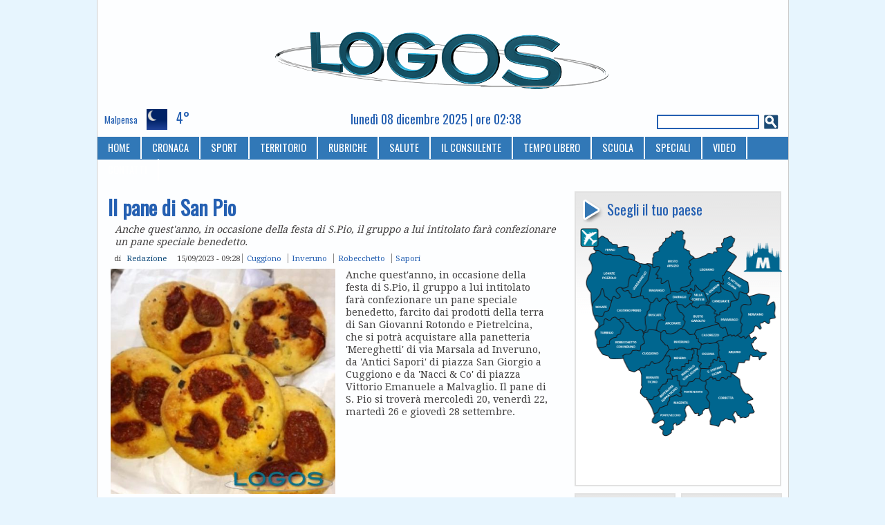

--- FILE ---
content_type: application/javascript
request_url: https://www.logosnews.it/sites/all/modules/thickbox/thickbox.js
body_size: 2513
content:
// $Id: thickbox.js,v 1.2.4.6 2008/11/06 18:53:48 frjo Exp $

/*
 * Thickbox 3 - One Box To Rule Them All.
 * By Cody Lindley (http://www.codylindley.com)
 * Copyright (c) 2007 cody lindley
 * Licensed under the MIT License: http://www.opensource.org/licenses/mit-license.php
*/


if (Drupal.jsEnabled) {
  //on page load call tb_init
  $(document).ready(function(){
    tb_init('a.thickbox, area.thickbox, input.thickbox');//pass where to apply thickbox
    imgLoader = new Image();// preload image
  });
}

//add thickbox to href & area elements that have a class of .thickbox
function tb_init(domChunk) {
  $(domChunk).click(function() {
    var t = this.title || this.name || null;
    var a = this.href || this.alt;
    var g = this.rel || false;
    tb_show(t,a,g);
    this.blur();
    return false;
  });
}

function tb_show(caption, url, imageGroup) { //function called when the user clicks on a thickbox link
  try {
     if (document.getElementById('TB_overlay') === null) {
        $('body').append('<div id="TB_overlay"></div><div id="TB_window"></div>');
        $('#TB_overlay').click(tb_remove);
    }

    $('#TB_overlay').addClass('TB_overlayBG'); //use background and opacity

    if (caption===null) {caption='';}

    $('body').append('<div id="TB_load"></div>'); //add loader to the page
    $('#TB_load').show(); //show loader

    var baseURL;
    if (url.indexOf('?')!==-1) { //ff there is a query string involved
      baseURL = url.substr(0, url.indexOf('?'));
    }
    else {
      baseURL = url;
    }

    var urlString = /\.jpg$|\.jpeg$|\.png$|\.gif$|\.bmp$/;
    var urlType = baseURL.toLowerCase().match(urlString);

    if (urlType == '.jpg' || urlType == '.jpeg' || urlType == '.png' || urlType == '.gif' || urlType == '.bmp') { //code to show images
      imgPreloader = new Image();
      imgPreloader.onload = function() {
        imgPreloader.onload = null;

        $('#TB_window').append('<img id="TB_Image" src="' + url + '" alt="' + caption + '" />');
        $('#TB_load').remove();
        $('#TB_window').click(tb_remove);
        $('#TB_window').css({opacity: 1});
      };

      imgPreloader.src = url;
    }
    else { //code to show html

      var queryString = url.replace(/^[^\?]+\??/,'');
      var params = tb_parseQuery( queryString );

      TB_WIDTH = (params['width']*1) + 30 || 630; //defaults to 630 if no paramaters were added to URL
      TB_HEIGHT = (params['height']*1) + 40 || 440; //defaults to 440 if no paramaters were added to URL
      ajaxContentW = TB_WIDTH - 30;
      ajaxContentH = TB_HEIGHT - 45;

      $('#TB_window').css({ 'background': '#ffffff', 'color':'#000000', 'border': '4px solid #525252', 'text-align':'left', 'top':'50%', 'left':'50%' });

      if (url.indexOf('TB_iframe') != -1) { // either iframe or ajax window
        urlNoQuery = url.split('TB_');
        $('#TB_window').append('<div id="TB_title"><div id="TB_ajaxWindowTitle">' + caption + '</div><div id="TB_closeAjaxWindow"><a href="#" id="TB_closeWindowButton" title="' + settings.close + '">' + settings.close + '</a> ' + settings.esc_key + '</div></div><iframe frameborder="0" hspace="0" src="' + urlNoQuery[0] + '" id="TB_iframeContent" name="TB_iframeContent' + Math.round(Math.random()*1000) + '" onload="tb_showIframe()" style="width:' + (ajaxContentW + 29) + 'px;height:' + (ajaxContentH + 17) + 'px;"></iframe>');
      }
      else { // not an iframe, ajax
        if ($('#TB_window').css('display') != 'block') {
          if (params['modal'] != 'true') { //ajax no modal
            $('#TB_window').append('<div id="TB_title"><div id="TB_ajaxWindowTitle">' + caption + '</div><div id="TB_closeAjaxWindow"><a href="#" id="TB_closeWindowButton">close</a> or Esc Key</div></div><div id="TB_ajaxContent" style="width:' + ajaxContentW + 'px;height:' + ajaxContentH + 'px"></div>');
          }
          else { //ajax modal
            $('#TB_overlay').unbind();
            $('#TB_window').append('<div id="TB_ajaxContent" class="TB_modal" style="width:' + ajaxContentW + 'px;height:' + ajaxContentH + 'px;"></div>');
          }
        }
        else { //this means the window is already up, we are just loading new content via ajax
          $('#TB_ajaxContent')[0].style.width = ajaxContentW + 'px';
          $('#TB_ajaxContent')[0].style.height = ajaxContentH + 'px';
          $('#TB_ajaxContent')[0].scrollTop = 0;
          $('#TB_ajaxWindowTitle').html(caption);
        }
      }

      $('#TB_closeWindowButton').click(tb_remove);

      if (url.indexOf('TB_inline') != -1) {
        $('#TB_ajaxContent').html($('#' + params['inlineId']).html());
        tb_position();
        $('#TB_load').remove();
        $('#TB_window').css({display:'block', opacity: 0}).animate({opacity: 1}, 400);
      }
      else if (url.indexOf('TB_iframe') != -1) {
        tb_position();
        if ($.browser.safari) { //safari needs help because it will not fire iframe onload
          $('#TB_load').remove();
          $('#TB_window').css({display:'block', opacity: 0}).animate({opacity: 1}, 400);
        }
      }
      else {
        $('#TB_ajaxContent').load(url += '&random=' + (new Date().getTime()),function() { //to do a post change this load method
          tb_position();
          $('#TB_load').remove();
          tb_init('#TB_ajaxContent a.thickbox');
          $('#TB_window').css({display:'block', opacity: 0}).animate({opacity: 1}, 400);
        });
      }

     if (!params['modal']) {
      document.onkeyup = function(e) {
        if (e == null) { // ie
          keycode = event.keyCode;
          escapeKey = 27;
        }
        else if ($.browser.safari) { // safari
          keycode = e.which;
          escapeKey = 27;
        }
        else { // mozilla
          keycode = e.keyCode;
          escapeKey = e.DOM_VK_ESCAPE;
        }
        key = String.fromCharCode(keycode).toLowerCase();
        if (keycode == escapeKey) { // close
          tb_remove();
        }
      };
     }
    }
  }
  catch(e) {
    //nothing here
  }
}

function whichTransitionEvent(){
  var t,
  el = document.getElementById('TB_window');

  var transitions = {
    "transition"      : "transitionend",
    "OTransition"     : "oTransitionEnd",
    "MozTransition"   : "transitionend",
    "WebkitTransition": "webkitTransitionEnd"
  }

  for (t in transitions){
    if (el.style[t] !== undefined){
      return transitions[t];
    }
  }
}

function tb_remove() {
  $('#TB_imageOff').unbind('click');
  $('#TB_overlay').unbind('click');
  $('#TB_closeWindowButton').unbind('click');
  document.getElementById('TB_window').addEventListener(whichTransitionEvent(), function(e) {$('#TB_window,#TB_overlay,#TB_HideSelect').remove();});
  $('#TB_window').css({opacity: 0});
  $('#TB_load').remove();
  document.onkeydown = '';
  document.onkeyup = '';
  return false;
}

// Login -> HTML

function tb_position() {
  $('#TB_window').css({marginLeft: '-' + parseInt((TB_WIDTH / 2),10) + 'px', marginTop: '-' + parseInt((TB_HEIGHT / 2),10) + 'px', width: TB_WIDTH + 'px', height: TB_HEIGHT + 'px'});
}

function tb_parseQuery ( query ) {
  var Params = {};
  if ( ! query ) {return Params;}// return empty object
  var Pairs = query.split(/[;&]/);
  for ( var i = 0; i < Pairs.length; i++ ) {
    var KeyVal = Pairs[i].split('=');
    if ( ! KeyVal || KeyVal.length != 2 ) {continue;}
    var key = unescape( KeyVal[0] );
    var val = unescape( KeyVal[1] );
    val = val.replace(/\+/g, ' ');
    Params[key] = val;
  }
  return Params;
}


--- FILE ---
content_type: application/javascript
request_url: https://www.logosnews.it/sites/all/themes/logos/js/iab-consent.js?324
body_size: 2683
content:
        function create_vimeo_iframe(x) {
            var video_id = x.getAttribute("videoID"),
                video_width = x.getAttribute("width"),
                frame_width = 'width=',
                video_height = x.getAttribute("height"),
                frame_height = 'height=',
                video_frame;

            if (video_id === undefined) {
                return "";
            }
            if (video_width !== undefined) {
                frame_width += '"' + video_width + '" ';
            } else {
                frame_width += '"" ';
            }
            if (video_height !== undefined) {
                frame_height +=  '"' + video_height + '" ';
            } else {
                frame_height += '"" ';
            }
            video_frame = '<iframe src="//player.vimeo.com/video/' + video_id + '" ' + frame_width + frame_height + ' frameborder="0" webkitallowfullscreen mozallowfullscreen allowfullscreen></iframe>';
            return video_frame;
        };

        function create_youtube_iframe(x) {
            var video_id = x.getAttribute("videoID"),
                video_width = x.getAttribute("width"),
                frame_width = 'width=',
                video_height = x.getAttribute("height"),
                frame_height = 'height=',
                video_frame,
                params = 'theme=' + x.getAttribute("theme") + '&rel=' + x.getAttribute("rel") + '&controls=' + x.getAttribute("controls") + '&showinfo=' + x.getAttribute("showinfo") + '&autoplay=' + x.getAttribute("autoplay");

            if (video_id === undefined) {
                return "";
            }
            if (video_width !== undefined) {
                frame_width += '"' + video_width + '" ';
            } else {
                frame_width += '"" ';
            }
            if (video_height !== undefined) {
                frame_height +=  '"' + video_height + '" ';
            } else {
                frame_height += '"" ';
            }
            video_frame = '<iframe type="text/html" ' + frame_width + frame_height + ' src="//www.youtube-nocookie.com/embed/' + video_id + '?' + params + '" frameborder="0"></iframe>';
            return video_frame;
        };

        function create_cfstream_iframe(x) {
            // https://www.logosnews.it/video/embed.html?vid=e247ed7b9736aa5e90e8788a30bb7892&ps=80
            var video_url = x.getAttribute("videoID"),
                video_width = x.getAttribute("width"),
                frame_width = 'width=',
                video_height = x.getAttribute("height"),
                frame_height = 'height=',
                video_frame;

            if (video_url === undefined) {
                return "";
            }
            if (video_width !== undefined) {
                frame_width += '"' + video_width + '" ';
            } else {
                frame_width += '"" ';
            }
            if (video_height !== undefined) {
                frame_height +=  '"' + video_height + '" ';
            } else {
                frame_height += '"" ';
            }
            video_frame = '<iframe type="text/html" ' + frame_width + frame_height + ' src="https://www.logosnews.it/video/embed.html?' + video_url + '" frameborder="0" scrolling="no" allow="accelerometer; autoplay; encrypted-media; gyroscope; picture-in-picture" allowfullscreen></iframe>';
            return video_frame;
        };

        function fallback(matchClass, content, noInner) {
          var elems = document.getElementsByTagName('*'),
            i,
            index = 0;

          for (i in elems) {
            if (elems[i] !== undefined) {
                for (index = 0; index < matchClass.length; index += 1) {
                    if ((' ' + elems[i].className + ' ')
                            .indexOf(' ' + matchClass[index] + ' ') > -1) {
                        if (typeof content === 'function') {
                            if (noInner === true) {
                                content(elems[i]);
                            } else {
                                elems[i].innerHTML = content(elems[i]);
                            }
                        } else {
                            elems[i].innerHTML = content;
                        }
                    }
                }
            }
          }
        };
        function engage(id, serviceName) {
          var name = serviceName || id;
          var html = '',
            r = Math.floor(Math.random() * 100000);
          html += '<div class="iab_activate nocontent robots-nocontent robots-noindex">';
          html += '   <div class="iab_float">';
            //html += '      <b>' + name + '</b>';
            html += '      ' + name;
            if (id.length > 0) {
              html += '      <div class="iabAllow" id="Eng' + r + 'ed' + id + '" onclick="window.__tcfapi(\'displayConsentUi\', 2, function() {} );">';
              html += '          &#10003; Consenti';
              html += '       </div>';
            }
            html += '   </div>';
            html += '</div>';
          return html;
        };


function cmpStatus_hook(status) {
    console.log('Detected Ad content Blocker');
    var msg = engage('', '<b>Attivo blocco pubblicità/traccianti</b><br><br>per vedere il video disattivalo!')
    fallback(['cfstream_player'], msg);
    fallback(['youtube_player'], msg);
    fallback(['vimeo_player'], msg);
    fallback(['fb-video'], msg);
}


/*__tcfapi('ping', 2, (pingReturn) => {
//    console.log(`pingReturn: ${pingReturn}`);
//});

__tcfapi('getTCData', 2, (tcData, success) =>  {
    if (success) {
        console.log(`success: ${success}`);
        console.log({tcData});window.tcData = tcData;
    }else {
        console.log(`success: ${success}`);
        console.log('Detected Ad content Blocker');
    }
}) */

__tcfapi('addEventListener', 2, function(tcData, success) {
    if (success) {
        if (tcData.eventStatus == 'useractioncomplete' || tcData.eventStatus == 'tcloaded') {
            var hasStoreOnDeviceConsent = tcData.purpose.consents[1] || false;
            //alert('GDPR'+tcData.gdprApplies+' - '+tcData.nonIabVendorConsents[1]);

            if (hasStoreOnDeviceConsent) {
                // GLOBAL VENDOR LIST - https://iabeurope.eu/vendor-list-tcf-v2-0/

                // IAB vendor 755 - Google Advertising Products
                if( !tcData.gdprApplies || tcData.vendor.consents[755] ) {
                  var adsbygoogle_script = document.createElement('script');
                  adsbygoogle_script.async = true;
                  adsbygoogle_script.src = 'https://pagead2.googlesyndication.com/pagead/js/adsbygoogle.js';
                  document.head.appendChild(adsbygoogle_script);
                }
                // IAB vendor 491 - ShinyStat S.p.a.
                if( !tcData.gdprApplies || tcData.vendor.consents[755] ) {
                  var adsbygoogle_script = document.createElement('script');
                  adsbygoogle_script.async = true;
                  adsbygoogle_script.src = '//codiceisp.shinystat.com/cgi-bin/getcod.cgi?USER=PCT-logosnews&NODW=yes&P=4';
                  document.body.appendChild(adsbygoogle_script);
                }

                // ADDITIONAL NON-IAB VENDORS
                // - Non-IAB vendors and ID will differ per site as they are not part of the Global Vendor List and added bespoke per site.
                window.__tcfapi( 'getNonIABVendorConsents',2, function( nonIabConsent, nonIabSuccess ) {
                  // Before adding tags to the site, we have to check if GDPR Applies OR consent for Non-IAB vendors.

                  if ( nonIabSuccess && nonIabConsent.hasOwnProperty( 'nonIabVendorConsents' ) && null !== nonIabConsent.nonIabVendorConsents ) {
                    // For logosnews.it nonIabVendor 1 is Facebook
                    if ( !nonIabConsent.gdprApplies || nonIabConsent.nonIabVendorConsents[1] ) {
                      // Enable Facebook
                      var adsbygoogle_script = document.createElement('script');
                      adsbygoogle_script.setAttribute('defer', '');
                      adsbygoogle_script.src = 'https://connect.facebook.net/en_US/sdk.js#xfbml=1&version=v3.2';
                      document.head.appendChild(adsbygoogle_script);
                    } else {
                      fallback(['fb-video'], engage('sc','Hai rifiutato i cookie di <b>Facebook</b>'));
                    }
                    // For logosnews.it nonIabVendor 2 is Google reCAPTCHA
                    if ( !nonIabConsent.gdprApplies || nonIabConsent.nonIabVendorConsents[2] ) {
                      // Enable Google reCAPTCHA
                      var script = document.createElement('script');
                      script.src = 'https://www.google.com/recaptcha/api.js';
                      document.head.appendChild(script);
                    }
                    // For logosnews.it nonIabVendor 3 is Google Analytics
                    if ( !nonIabConsent.gdprApplies || nonIabConsent.nonIabVendorConsents[3] ) {
                      // Enable Google Analytics
                      var script = document.createElement('script');
                      script.src = 'https://www.google-analytics.com/analytics.js';
                      document.head.appendChild(script);
                    }
                    // For logosnews.it nonIabVendor 4 is PressComm Tech
                    if ( !nonIabConsent.gdprApplies || nonIabConsent.nonIabVendorConsents[4] ) {
                      // Enable PressComm Tech
                      var script = document.createElement('script');
                      script.src = '//adv.presscommtech.com/www/delivery/asyncjs.php';
                      document.head.appendChild(script);
                    }
                    // For logosnews.it nonIabVendor 5 is Twitter 
                    if ( !nonIabConsent.gdprApplies || nonIabConsent.nonIabVendorConsents[5] ) {
                      // Enable Twitter 
                      var script = document.createElement('script');
                      script.id = 'twitter-wjs';
                      script.src = '//platform.twitter.com/widgets.js';
                      document.head.appendChild(script);
                    }
                    // For logosnews.it nonIabVendor 6 is Vimeo
                    if ( !nonIabConsent.gdprApplies || nonIabConsent.nonIabVendorConsents[6] ) {
                      // Enable Vimeo
                      var elements = document.getElementsByClassName('vimeo_player');
                      if (elements && elements.length !== 0) {
                          for (var i = 0; i < elements.length; i++) {
                            var element = elements[i];
                            element.innerHTML = create_vimeo_iframe(element);
                          }
                      }
                    } else {
                      fallback(['vimeo_player'], engage('sc','Hai rifiutato i cookie di <b>Vimeo</b>'));
                    }
                    // For logosnews.it nonIabVendor 7 is Youtube
                    if ( !nonIabConsent.gdprApplies || nonIabConsent.nonIabVendorConsents[7] ) {
                      // Enable Youtube
                      var elements = document.getElementsByClassName('youtube_player');
                      if (elements && elements.length !== 0) {
                          for (var i = 0; i < elements.length; i++) {
                            var element = elements[i];
                            element.innerHTML = create_youtube_iframe(element);
                          }
                      }
                    } else {
                      fallback(['youtube_player'], engage('sc','Hai rifiutato i cookie di <b>Youtube</b>'));
                    }
                    // For logosnews.it nonIabVendor 8 is Comunicare Futuro
                    if ( !nonIabConsent.gdprApplies || nonIabConsent.nonIabVendorConsents[8] ) {
                      // Enable Comunicare Futuro AD server
                      //var script = document.createElement('script');
                      //script.src = '//ads.comunicarefuturo.com/www/delivery/asyncjs.php';
                      //document.head.appendChild(script);

                      // Check and invoke popup AD manager
                      if (typeof adPopup_hook === "function") adPopup_hook();

                      // Enable Video with preroll
                      var elements = document.getElementsByClassName('cfstream_player');
                      if (elements && elements.length !== 0) {
                          for (var i = 0; i < elements.length; i++) {
                            var element = elements[i];
                            element.innerHTML = create_cfstream_iframe(element);
                          }
                      }
                    } else {
                      fallback(['cfstream_player'], engage('sc','Hai rifiutato i cookie di <b>Comunicare Futuro</b>'));
                    }
                  }
                } ); // end getNonIABVendorConsents

            } else {
              var msg = engage('ac', '<b>Hai rifiutato tutti i cookie</b>')
              fallback(['cfstream_player'], msg);
              fallback(['youtube_player'], msg);
              fallback(['vimeo_player'], msg);
              fallback(['fb-video'], msg);
            }
        }
    }
});


--- FILE ---
content_type: application/javascript
request_url: https://www.logosnews.it/sites/all/modules/thickbox/thickbox_auto.js
body_size: 786
content:
// $Id: thickbox_auto.js,v 1.2.2.6 2008/12/01 02:33:50 frjo Exp $

/**
 * ATTENTION: this script has to be loaded _before_ thickbox.js
 * Contributed by user kleingeist.
 */
$(document).ready(function() {

  // 1. "mark" the category overview pictures.
  $("ul.galleries a[img.image.image-thumbnail]").addClass("category");

  // 1a. "mark" the link pictures.
  $("a[img.image.link]").addClass("category");

  // 2. Group the images in specific contexts,

  // find all the nodes,
  $(".node .content").each(function(i) {
    var group = "node-g" + i;
    TB_drupal_rewrite(this, group);
  });

  // find the categories.
  $("ul.images").each(function(i) {
    var group = "gallery-g" + i;
    TB_drupal_rewrite(this, group);
  });

  // 3. Rewrite the remaining images without grouping.
  TB_drupal_rewrite(document, null);
});

function TB_drupal_rewrite(context, group) {
  // Process only images, that have not been rewritten (.thickbox) and that are not categories.
  $("a[img.image.image-thumbnail]", context).not(".thickbox").not(".category").each(function(i) {
    var img = $(this).children("img");
    var title = $(this).attr("title") || img.attr("title") || img.attr("alt") || null;
    var settings = Drupal.settings.thickbox;

    /**
     * ATTENTION: Until the derivate Bug (http://drupal.org/node/125610) is fixed,
     * the script should allways use the original picture ("true || ").
     */
    if (settings.derivative == "_original") {
      var href = img.attr("src").replace(".thumbnail", "");
    }
    else {
      var href = img.attr("src").replace(".thumbnail", "." + settings.derivative);
    }

    //href = href.substring(href.lastIndexOf("q=system/") + 9);
    // Finally rewrite the link and wait for thickbox.js to apply the effects.
    $(this).attr({href: href, title: title, rel: group});
    $(this).addClass("thickbox");
  });
  $("a[img.image.image-preview]", context).not(".thickbox").not(".category").each(function(i) {
    var img = $(this).children("img");
    var title = $(this).attr("title") || img.attr("title") || img.attr("alt") || null;
    var settings = Drupal.settings.thickbox;

    /**
     * ATTENTION: Until the derivate Bug (http://drupal.org/node/125610) is fixed,
     * the script should allways use the original picture ("true || ").
     */
    if (settings.derivative == "original") {
      var href = img.attr("src").replace(".preview", "");
    }
    else {
      var href = img.attr("src").replace(".preview", "." + settings.derivative);
    }

    //href = href.substring(href.lastIndexOf("q=system/") + 9);
    // Finally rewrite the link and wait for thickbox.js to apply the effects.
    $(this).attr({href: href, title: title, rel: group});
    $(this).addClass("thickbox");
  });
}


--- FILE ---
content_type: application/javascript
request_url: https://www.logosnews.it/misc/textarea.js
body_size: 507
content:
// $Id: textarea.js,v 1.11.2.1 2007/04/18 02:41:19 drumm Exp $

Drupal.textareaAttach = function() {
  $('textarea.resizable:not(.processed)').each(function() {
    var textarea = $(this).addClass('processed'), staticOffset = null;

    // When wrapping the text area, work around an IE margin bug.  See:
    // http://jaspan.com/ie-inherited-margin-bug-form-elements-and-haslayout
    $(this).wrap('<div class="resizable-textarea"><span></span></div>')
      .parent().append($('<div class="grippie"></div>').mousedown(startDrag));

    var grippie = $('div.grippie', $(this).parent())[0];
    grippie.style.marginRight = (grippie.offsetWidth - $(this)[0].offsetWidth) +'px';

    function startDrag(e) {
      staticOffset = textarea.height() - Drupal.mousePosition(e).y;
      textarea.css('opacity', 0.25);
      $(document).mousemove(performDrag).mouseup(endDrag);
      return false;
    }

    function performDrag(e) {
      textarea.height(Math.max(32, staticOffset + Drupal.mousePosition(e).y) + 'px');
      return false;
    }

    function endDrag(e) {
      $(document).unmousemove(performDrag).unmouseup(endDrag);
      textarea.css('opacity', 1);
    }
  });
}

if (Drupal.jsEnabled) {
  $(document).ready(Drupal.textareaAttach);
}


--- FILE ---
content_type: application/javascript
request_url: https://www.logosnews.it/sites/all/modules/spamspan/spamspan.compressed.js
body_size: 133
content:
if(Drupal.jsEnabled){$(function(){$("span."+Drupal.settings.spamspan.m).each(function(_1){var _2=($("span."+Drupal.settings.spamspan.u,this).text()+"@"+$("span."+Drupal.settings.spamspan.d,this).text()).replace(/\s+/g,"").replace(/\[dot\]/g,".");var _3=$("span."+Drupal.settings.spamspan.t,this).text();$(this).after($("<a></a>").attr("href","mailto:"+_2).html(_3?_3:_2).addClass("spamspan")).remove();});});}

--- FILE ---
content_type: application/javascript
request_url: https://www.logosnews.it/sites/all/modules/thickbox/thickbox_login.js
body_size: 176
content:
// $Id: thickbox_login.js,v 1.1.2.2 2007/04/06 08:55:31 frjo Exp $
// Contributed by user jmiccolis.
$(document).ready(function() { $("a[@href*='/user/login']").addClass('thickbox').each(function() { this.href = this.href.replace(/user\/login\??/,"thickbox_login?height=220&width=250&") }) });
$(document).ready(function() { $("a[@href*='?q=user/login']").addClass('thickbox').each(function() { this.href = this.href.replace(/user\/login/,"thickbox_login&height=220&width=250") }) });
$(document).ready(function() { $("a[@href*='?q=user/login&destination=node']").addClass('thickbox').each(function() { this.href = this.href.replace(/user\/login/,"thickbox_login&height=220&width=250") }) });
